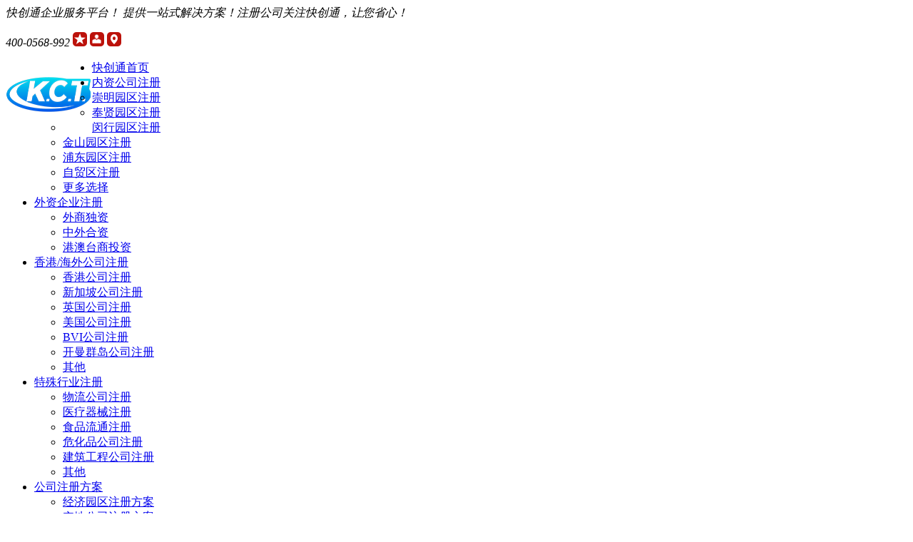

--- FILE ---
content_type: text/html; charset=utf-8
request_url: https://www.sgcyjy.com/Helps/xgsbzcdhpj.html
body_size: 10548
content:
<html>
<head>
    <meta http-equiv="Content-Type" content="text/html; charset=utf-8" />
    <title>香港商标注册的货品及服务类别「工商注册平台」</title>
    <meta name="keywords" content="商标注册,商标注册申请,上海商标注册,商标交易,商标购买" />
      <link href="/zlstyle/bootstrap/css/bootstrap.min.css" rel="stylesheet" type="text/css" />
    <meta name="description" content="" />
        <link key="resetcommon" href="http://www.sgcyjy.com/Skins/Default/resetcommon.css?id=2221233" rel="stylesheet" type="text/css" />
        <link key="style" href="http://www.sgcyjy.com/Skins/Default/Style.css?id=2221233" rel="stylesheet" type="text/css" />
            <script type="text/javascript" key="NSW_Details" src="http://www.sgcyjy.com/JS/NSW_Details.js?id=222"></script>
        <script type="text/javascript" src="/js/track.js"></script>
    <script  type="text/javascript" src="/API/IP.aspx"></script>
 
  
   <meta name="baidu-site-verification" content="6vLnACZpIA" />
   <meta name="baidu-site-verification" content="6TgNm4VNYi" />
    <script>
var _hmt = _hmt || [];
(function() {
  var hm = document.createElement("script");
  hm.src = "https://hm.baidu.com/hm.js?05b63840f5571ecbc39d63d52181771d";
  var s = document.getElementsByTagName("script")[0]; 
  s.parentNode.insertBefore(hm, s);
})();
</script>
    <meta name="baidu-site-verification" content="ALkmWkoCtq" />

    <meta name="viewport" content="width=device-width, user-scalable=no, initial-scale=1.0, maximum-scale=1.0, minimum-scale=1.0">
    <link rel="stylesheet" type="text/css" href="/zlstyle/swiper3/css/swiper.min.css">
    

</head>
<body onload="changeUrl();">
  <div class="t_bg hidden-xs">
    <div class="header">
        <div class="h_top">
            <i>快创通企业服务平台！ 提供一站式解决方案！注册公司关注快创通，让您省心！</i>
            <p>
                <em>400-0568-992</em>
                <a href="javascript:void(0)" onclick="addBookmark(this)" title="收藏网站"><img src="/Skins/Default/Img/Common/h_ico02.gif" alt="收藏网站" title="收藏网站" /></a>
                <a href="http://www.sgcyjy.com/helps/aboutus.html" target="_blank"><img src="/Skins/Default/Img/Common/h_ico03.gif" alt="关于我们"></a>
                <a href="http://www.sgcyjy.com/helps/contactus.html" target="_blank" title="联系我们"><img src="/Skins/Default/Img/Common/h_ico04.gif" alt="联系我们"></a>
            </p>
        </div>
        <div class="h_con">
            <a style="float:left;margin-top:10px;" href="http://www.sgcyjy.com/"><img src="/uploadfiles/pictures/setting/20240724141349_0097.png" alt="工商注册平台" /></a>
            <div class="h_nav fl">
                <ul><li class="home"><a href="http://www.sgcyjy.com/" title="快创通首页" >快创通首页</a></li><li><a href="http://www.sgcyjy.com/nzgszc_1.html" title="内资公司注册" >内资公司注册</a><ul class="erj"><li><a href="http://www.sgcyjy.com/cmxgszcs.html" title="崇明园区注册"  >崇明园区注册</a></li><li><a href="http://www.sgcyjy.com/fxqgszc1.html" title="奉贤园区注册"  >奉贤园区注册</a></li><li><a href="http://www.sgcyjy.com/mhqgszca.html" title="闵行园区注册"  >闵行园区注册</a></li><li><a href="http://www.sgcyjy.com/jsqgszc.html" title="金山园区注册"  >金山园区注册</a></li><li><a href="http://www.sgcyjy.com/pdqgszc.html" title="浦东园区注册"  >浦东园区注册</a></li><li><a href="http://www.sgcyjy.com/zmqgszc.html" title="自贸区注册"  >自贸区注册</a></li><li><a href="http://www.sgcyjy.com/gszcqy_1.html" title="更多选择"  >更多选择</a></li></ul></li><li><a href="http://www.sgcyjy.com/wzgszc_1.html" title="外资企业注册" >外资企业注册</a><ul class="erj"><li><a href="http://www.sgcyjy.com/wsdz.html" title="外商独资"  >外商独资</a></li><li><a href="http://www.sgcyjy.com/zwhz1.html" title="中外合资"  >中外合资</a></li><li><a href="http://www.sgcyjy.com/gatstz.html" title="港澳台商投资"  >港澳台商投资</a></li></ul></li><li><a href="http://www.sgcyjy.com/hwgszc_1.html" title="香港/海外公司注册" >香港/海外公司注册</a><ul class="erj"><li><a href="http://www.sgcyjy.com/xggszc_1.html" title="香港公司注册"  >香港公司注册</a></li><li><a href="http://www.sgcyjy.com/xjpgszc.html" title="新加坡公司注册"  >新加坡公司注册</a></li><li><a href="http://www.sgcyjy.com/yggszc.html" title="英国公司注册"  >英国公司注册</a></li><li><a href="http://www.sgcyjy.com/mggszc.html" title="美国公司注册"  >美国公司注册</a></li><li><a href="http://www.sgcyjy.com/bvigszc.html" title="BVI公司注册"  >BVI公司注册</a></li><li><a href="http://www.sgcyjy.com/kmqdgszc.html" title="开曼群岛公司注册"  >开曼群岛公司注册</a></li><li><a href="http://www.sgcyjy.com/qt.html" title="其他"  >其他</a></li></ul></li><li><a href="http://www.sgcyjy.com/tsxyzc_1.html" title="特殊行业注册" >特殊行业注册</a><ul class="erj"><li><a href="http://www.sgcyjy.com/wlgszc.html" title="物流公司注册"  >物流公司注册</a></li><li><a href="http://www.sgcyjy.com/ylqxgs_1.html" title="医疗器械注册"  >医疗器械注册</a></li><li><a href="http://www.sgcyjy.com/Projects/spgshcygsz.html" title="食品流通注册"  >食品流通注册</a></li><li><a href="http://www.sgcyjy.com/whpgszc.html" title="危化品公司注册"  >危化品公司注册</a></li><li><a href="http://www.sgcyjy.com/fdcgs_1.html" title="建筑工程公司注册"  >建筑工程公司注册</a></li><li><a href="http://www.sgcyjy.com/qt_1.html" title="其他"  >其他</a></li></ul></li><li><a href="http://www.sgcyjy.com/gszcfa.html" title="公司注册方案" >公司注册方案</a><ul class="erj"><li><a href="http://www.sgcyjy.com/jjyqzcfa.html" title="经济园区注册方案"  >经济园区注册方案</a></li><li><a href="http://www.sgcyjy.com/sdgszcfa.html" title="实地公司注册方案"  >实地公司注册方案</a></li><li><a href="http://www.sgcyjy.com/dzqyzcfa.html" title="独资企业注册方案"  >独资企业注册方案</a></li><li><a href="http://www.sgcyjy.com/hhqyzcfa.html" title="合伙企业注册方案"  >合伙企业注册方案</a></li><li><a href="http://www.sgcyjy.com/yxgszcfa.html" title="有限公司注册方案"  >有限公司注册方案</a></li></ul></li><li><a href="http://www.sgcyjy.com/hxfw.html" title="后续服务" >后续服务</a><ul class="erj"><li><a href="http://www.sgcyjy.com/yhkh.html" title="银行开户"  >银行开户</a></li><li><a href="http://www.sgcyjy.com/hszd.html" title="核税指导"  >核税指导</a></li><li><a href="http://www.sgcyjy.com/dljz.html" title="代理记账"  >代理记账</a></li><li><a href="http://www.sgcyjy.com/czfc.html" title="财政扶持"  target="_blank" >财政扶持</a></li><li><a href="http://www.sgcyjy.com/njgs.html" title="年检公示"  >年检公示</a></li><li><a href="http://www.sgcyjy.com/qybg.html" title="企业变更"  >企业变更</a></li><li><a href="http://www.sgcyjy.com/qyzx.html" title="企业注销"  >企业注销</a></li><li><a href="http://www.sgcyjy.com/sbzc.html" title="商标注册"  >商标注册</a></li></ul></li><li><a href="http://www.sgcyjy.com/qywh.html" title="快创通简介" >快创通简介</a><ul class="erj"><li><a href="http://www.sgcyjy.com/qywh.html" title="企业简介"  >企业简介</a></li><li><a href="http://www.sgcyjy.com/qyzz.html" title="企业资质"  >企业资质</a></li><li><a href="http://www.sgcyjy.com/zjtd.html" title="专家团队"  >专家团队</a></li><li><a href="http://www.sgcyjy.com/bghj.html" title="办公环境"  >办公环境</a></li></ul></li><li><a href="http://www.sgcyjy.com/helps/contactus.html" title="联系快创通" >联系快创通</a></li></ul>
            </div>
            <div style="display:none;">
                <h1><a href="https://www.sgcyjy.com/">上海公司注册</a></h1><span>上海注册公司</span></div>
        </div>
    </div>
</div>

<nav class="navbar navbar-default  visible-xs">
  <div class="container-fluid">
    <!-- Brand and toggle get grouped for better mobile display -->
    <div class="navbar-header">
      <button type="button" class="navbar-toggle collapsed" data-toggle="collapse" data-target="#bs-example-navbar-collapse-1" aria-expanded="false">
           <div class="listico">  
            <span class="sr-only">Toggle navigation</span>
            <span class="icon-bar"></span>
            <span class="icon-bar"></span>
            <span class="icon-bar"></span>
          </div>
          <div class="closeico">
            <span class="glyphicon glyphicon-remove" aria-hidden="true"></span>
          </div>
      </button>
      <a class="navbar-brand" href="/cmxgszcs.html">
        <img src="https://www.sgcyjy.com/uploadfiles/pictures/setting/20190118165611_3881.png">
       </a>
    </div>

    <!-- Collect the nav links, forms, and other content for toggling -->
    <div class="collapse navbar-collapse" id="bs-example-navbar-collapse-1">
      <ul class="nav navbar-nav">
        <li><a href="/">快创通首页</a></li>
        <li>
           <a href="/nzgszc_1.html" class="dropdown-toggle" data-toggle="dropdown" role="button" aria-haspopup="true" aria-expanded="false">内资公司注册 <span class="caret glyphicon glyphicon-plus"></span></a>
           <ul class="dropdown-menu">
            <li><a href="/nzgszc_1.html">全部信息</a></li>
            <li><a href="/cmxgszcs.html">崇明园区注册</a></li>
            <li><a href="/fxqgszc1.html">奉贤园区注册</a></li>
            <li><a href="/mhqgszca.html">闵行园区注册</a></li>
            <li><a href="/jsqgszc.html">金山园区注册</a></li>
            <li><a href="/pdqgszc.html">浦东园区注册</a></li>
            <li><a href="/zmqgszc.html">自贸区注册</a></li>
            <li><a href="/gszcqy_1.html">更多选择</a></li>
          </ul>
        </li>
        <li class="dropdown">
          <a href="/wzgszc_1.html" class="dropdown-toggle" data-toggle="dropdown" role="button" aria-haspopup="true" aria-expanded="false">外资企业注册 <span class="caret glyphicon glyphicon-plus"></span></a>
          <ul class="dropdown-menu">
             <li><a href="/wzgszc_1.html">全部信息</a></li>
            <li><a href="/wsdz.html">外商独资</a></li>
            <li><a href="/zwhz1.html">中外合资</a></li>
            <li><a href="/gatstz.html">港澳台商投资</a></li>
          </ul>
        </li>
        <li class="dropdown">
          <a href="/hwgszc_1.html" class="dropdown-toggle" data-toggle="dropdown" role="button" aria-haspopup="true" aria-expanded="false">香港/海外公司注册 <span class="caret glyphicon glyphicon-plus"></span></a>
          <ul class="dropdown-menu">
             <li><a href="/hwgszc_1.html">全部信息</a></li>
            <li><a href="/xggszc_1.html">香港公司注册</a></li>
            <li><a href="/xjpgszc.html">新加坡公司注册</a></li>
            <li><a href="/yggszc.html">英国公司注册</a></li>
            <li><a href="/mggszc.html">美国公司注册</a></li>
            <li><a href="/bvigszc.html">BVI公司注册</a></li>
            <li><a href="/kmqdgszc.html">开曼群岛公司注册</a></li>
            <li><a href="/qt.html">其他</a></li>
          </ul>
        </li>
        <li class="dropdown">
          <a href="/tsxyzc_1.html" class="dropdown-toggle" data-toggle="dropdown" role="button" aria-haspopup="true" aria-expanded="false">特殊行业注册 <span class="caret glyphicon glyphicon-plus"></span></a>
          <ul class="dropdown-menu">
            <li><a href="/tsxyzc_1.html">全部信息</a></li>
            <li><a href="/wlgszc.html">物流公司注册</a></li>
            <li><a href="/ylqxgs_1.html">医疗器械注册</a></li>
            <li><a href="/Projects/spgshcygsz.html">食品流通注册</a></li>
            <li><a href="/whpgszc.html">危化品公司注册</a></li>
            <li><a href="/fdcgs_1.html">建筑工程公司注册</a></li>
            <li><a href="/qt_1.html">其他</a></li>
          </ul>
        </li>

        <li class="dropdown">
          <a href="/gszcfa.html" class="dropdown-toggle" data-toggle="dropdown" role="button" aria-haspopup="true" aria-expanded="false">公司注册方案 <span class="caret glyphicon glyphicon-plus"></span></a>
          <ul class="dropdown-menu">
             <li><a href="/gszcfa.html">全部信息</a></li>
            <li><a href="/jjyqzcfa.html">经济园区注册方案</a></li>
            <li><a href="/sdgszcfa.html">实地公司注册方案</a></li>
            <li><a href="/dzqyzcfa.html">独资企业注册方案</a></li>
            <li><a href="/hhqyzcfa.html">合伙企业注册方案</a></li>
            <li><a href="/yxgszcfa.html">有限公司注册方案</a></li>
          </ul>
        </li>
        <li class="dropdown">
          <a href="/hxfw.html" class="dropdown-toggle" data-toggle="dropdown" role="button" aria-haspopup="true" aria-expanded="false">后续服务<span class="caret glyphicon glyphicon-plus"></span></a>
          <ul class="dropdown-menu">
            <li><a href="/hxfw.html">后续服务</a></li>
            <li><a href="/yhkh.html">银行开户</a></li>
            <li><a href="/hszd.html">核税指导</a></li>
            <li><a href="/dljz.html">代理记账</a></li>
            <li><a href="/czfc.html">财政扶持</a></li>
            <li><a href="/njgs.html">年检公示</a></li>
            <li><a href="/qybg.html">企业变更</a></li>
            <li><a href="/qyzx.html">企业注销</a></li>
            <li><a href="/sbzc.html">商标注册</a></li>
          </ul>
        </li>
        <li class="dropdown">
          <a href="/helps/aboutus.html" class="dropdown-toggle" data-toggle="dropdown" role="button" aria-haspopup="true" aria-expanded="false">快创通简介<span class="caret glyphicon glyphicon-plus"></span></a>
          <ul class="dropdown-menu">
            <li><a href="/qywh.html">企业简介</a></li>
            <li><a href="/qyzz.html">企业资质</a></li>
            <li><a href="/zjtd.html">专家团队</a></li>
            <li><a href="/bghj.html">办公环境</a></li>
          </ul>
        </li>
        <li class="dropdown">
          <a href="/helps/contactus.html">联系快创通 </a>
        </li>
      </ul>

    </div><!-- /.navbar-collapse -->
  </div><!-- /.container-fluid -->
</nav>



     <div class="h_ser zlbox">
    <div class="h_ser_n_j">
        <div class="s_p01 fl zlbox">
            <p class="xxpbox">
                猜您要找： <a href="/project/" title="公司注册流程">公司注册流程</a><a href="/project/" title="公司注册查询">公司注册查询</a><a href="/dzgszc_1.html" title="独资公司注册">独资公司注册</a><a href="/hhgszc_1.html" title="合伙公司注册">合伙公司注册</a><a href="/cmxgszc_1.html" title="崇明园区注册">崇明园区注册</a></p>
            <div class="s_inp xxpbox">
                <div class="serxx">
                  <input type="text" class="inp01" value="您要搜索的是不是..." id="seachkeywords" />
                   <input type="image" src="/Skins/Default/Img/Common/s_ss.gif" class="fl" onclick="xuanze()" />
                   <i class="visible-xs glyphicon glyphicon-search"></i>
                </div>
            </div>
        </div>
        <div class="s_p02 fl xxpbox">
            <span>全国服务热线：</span> <b>400-0568-992</b>
        </div>
        </div>
    </div>
<script>
    $(".h_ser").addClass("h_ser_n");
</script><script type="text/javascript">
 $(function() {
   $('.navbar-toggle').click(function(){ //alert(123);
      var sty = $(this).find('.closeico').css('display');
      if(sty=='none'){ //console.log(222);
         $('.listico').css('display','none');
         $('.closeico').css('display','block');
      }else{
         $('.listico').css('display','block');
         $('.closeico').css('display','none');
         // console.log(33333);
      }
   });

  $('.navbar-default .nav>li a').click(function(){
     $('.navbar-default .nav>li').each(function(){
        $(this).find('a span').removeClass('glyphicon-minus');
        $(this).find('a span').addClass('glyphicon-plus');
     });

      var sty =  $(this).attr('aria-expanded');
      if(sty=='false'){
        $(this).find('span').removeClass('glyphicon-plus');
        $(this).find('span').addClass('glyphicon-minus');
      }else{
        $(this).find('span').removeClass('glyphicon-minus');
        $(this).find('span').addClass('glyphicon-plus');
      }
  });
});

    initCommonHeader();
    muneCur2();
    var MARK = "help";
    var SID = "0001,0011,0019";

    $(function() {
        $(".h_nav ul li").hover(function() {
            $(".erj", this).show();
        });
        $(".h_nav ul li").mouseleave(function() {
            $(".erj", this).hide();
        });
    });
</script><script type="text/javascript">
    var OBJ_TITLE = "香港商标注册的货品及服务类别";
    var OBJ_ID = "13";
    var SID = "0001,0011,0019";
</script>

<link rel="stylesheet" type="text/css" href="/zlstyle/comm.css">
<link rel="stylesheet" type="text/css" href="/zlstyle/info.css">
<div class="topadcs"><a class="fullad" href="/nzgszc_1.html" title="快创通公司注册-政府扶持公共平台,市级开发区入住,享受特殊政策" style="background:url(/uploadfiles/pictures/others/20190402154351_5108.jpg) no-repeat center top;"></a></div>
<div class="visible-xs">
    <div class="h_ser zlbox">
    <div class="h_ser_n_j">
        <div class="s_p01 fl zlbox">
            <p class="xxpbox">
                猜您要找： <a href="/project/" title="公司注册流程">公司注册流程</a><a href="/project/" title="公司注册查询">公司注册查询</a><a href="/dzgszc_1.html" title="独资公司注册">独资公司注册</a><a href="/hhgszc_1.html" title="合伙公司注册">合伙公司注册</a><a href="/cmxgszc_1.html" title="崇明园区注册">崇明园区注册</a></p>
            <div class="s_inp xxpbox">
                <div class="serxx">
                  <input type="text" class="inp01" value="您要搜索的是不是..." id="seachkeywords" />
                   <input type="image" src="/Skins/Default/Img/Common/s_ss.gif" class="fl" onclick="xuanze()" />
                   <i class="visible-xs glyphicon glyphicon-search"></i>
                </div>
            </div>
        </div>
        <div class="s_p02 fl xxpbox">
            <span>全国服务热线：</span> <b>400-0568-992</b>
        </div>
        </div>
    </div>
</div>
<!--content:start-->
<div class="content xxpbox ski_help_04">
    <div class="produ_list" id="abus">
        <h2 class="zjtit hidden-xs">
            <a title="关于工商注册平台" href="javascript:;">关于工商注册平台<em>About us</em></a></h2>
        <div class="visible-xs mtitle"><a class=""  href="javascript:;">关于工商注册平台</a></div>

        <div class="nr">
            <ul class="protil">
                                <li sid='0001,0002' class=" li_1"><a href="http://www.sgcyjy.com/qywh.html#abus" title="企业文化">企业文化</a></li>
                                <li sid='0001,0004' class=" li_2"><a href="http://www.sgcyjy.com/qyzz.html#abus" title="企业资质">企业资质</a></li>
                                <li sid='0001,0006' class=" li_3"><a href="http://www.sgcyjy.com/fwcn.html#abus" title="服务承诺">服务承诺</a></li>
                                <li sid='0001,0007' class=" li_4"><a href="http://www.sgcyjy.com/fwwl.html#abus" title="服务网络">服务网络</a></li>
                                <li sid='0001,0009' class=" li_5"><a href="/helps/contactus.html#abus" title="联系我们">联系我们</a></li>
                                <li sid='0001,0010' class=" li_6"><a href="http://www.sgcyjy.com/zjtd.html#abus" title="专家团队">专家团队</a></li>
                                <li sid='0001,0011' class=" li_7"><a href="http://www.sgcyjy.com/hxfw.html#abus" title="后续服务">后续服务</a></li>
                                <li sid='0001,0021' class=" li_8"><a href="http://www.sgcyjy.com/bghj.html#abus" title="办公环境">办公环境</a></li>
                                <li sid='0001,0003' class=" li_9"><a href="/Help/Leaveword.html#abus" title="在线留言">在线留言</a></li>
                            </ul>
        </div>
    </div>
    <div class="plc rows"><span class="red_x">当前位置：</span><a href="http://www.sgcyjy.com/" title="首页">首页</a> &raquo; <a href="http://www.sgcyjy.com/help/" title="注册帮助中心">注册帮助中心</a> &raquo; <a href="http://www.sgcyjy.com/hxfw.html" title="后续服务">后续服务</a> &raquo; <a href="http://www.sgcyjy.com/sbzc.html" title="商标注册">商标注册</a> &raquo; <a href="http://www.sgcyjy.com/Helps/xgsbzcdhpj.html" title="香港商标注册的货品及服务类别">香港商标注册的货品及服务类别</a></div>
    <div class="allcontent ski_help04_con">
        <p style="text-align:center;" align="center">
	<img src="/uploadfiles/pictures/help/20160114113048_0520.jpg" title="香港商标注册的货品及服务类别" alt="香港商标注册的货品及服务类别" /> 
</p>
<p style="font-size:18px;color:#A01913;text-align:center;" align="center">
	<b>货品类</b> 
</p>
<style>
.cc {width:1080px;clear:both;margin:0 auto;}
.cc p{background-color:#d0d0d0;width:242px;height:137px;border-radius:5px;float:left;color:#222222;font-size:14px;text-align:center;overflow:hidden;padding:10px 8px 20px 8px;margin:0px 6px 0 6px;}
.cc p:hover{background-color:#a01913;font-size:15px;color:#fff;}
</style>
<div class="cc">
	<p>
		<b><span style="font-size:15px;">类别1</span></b><br />
<span style="font-size:14px;">用於工業、科學、攝影、農業、園藝、森林的化學品，未加工人造合成樹脂，未加工塑料物質，肥料，滅火用合成物，淬火和金屬焊接用製劑，保存食用化學品，鞣料，工業用黏合劑。</span> 
	</p>
	<p>
		<b><span style="font-size:15px;">类别2</span></b><br />
<span style="font-size:14px;">顏料、清漆、漆；防銹劑和木材防腐劑；著色劑；媒染劑；未加工的天然樹脂；畫家、裝飾家、印刷商和藝術家用金屬箔及金屬粉。</span> 
	</p>
	<p>
		<b><span style="font-size:15px;">类别3</span></b><br />
<span style="font-size:14px;">洗衣用漂白劑及其他物料；清潔、擦亮、去漬及研磨用製劑；肥皂；香料、香精油、化妝品、髮水；牙膏。 </span> 
	</p>
	<p>
		<b><span style="font-size:15px;">类别4</span></b><br />
<span style="font-size:14px;">工業用油及油脂，潤滑劑，吸收，噴灑和黏結灰塵用品,燃料（包括馬達用的汽油）和照明材料,照明用蠟燭和燈芯。</span> 
	</p>
</div>
<div style="height:10px;clear:both;">
</div>
<div class="cc">
	<p>
		<b><span style="font-size:15px;">类别5</span></b><br />
<span style="font-size:14px;">醫用和獸醫用製劑，醫用衞生製劑，醫用營養品，嬰兒食品，膏藥，繃敷材料，填塞牙孔和牙模用料，消毒劑，消滅有害動物製劑，殺真菌劑，除莠劑。 </span> 
	</p>
	<p>
		<b><span style="font-size:15px;">类别6</span></b><br />
<span style="font-size:14px;">普通金屬及其合金，金屬建築材料，可移動金屬建築物，鐵軌用金屬材料，非電氣用纜索和金屬線，小五金具，金屬管，保險箱，不屬別類的普通金屬製品，礦砂。 </span> 
	</p>
	<p>
		<b><span style="font-size:15px;">类别7</span></b><br />
<span style="font-size:14px;">機器和機床，馬達和發動機（陸地車輛用的除外），機器傳動用聯軸節和傳動機件（陸地車輛用的除外），非手動農業工具，孵化器。</span> 
	</p>
	<p>
		<b><span style="font-size:15px;">类别8</span></b><br />
<span style="font-size:14px;"><span style="font-size:14px;">手工用具和器械（手工操作的），刀、叉和勺餐具，佩刀，剃刀。</span></span> 
	</p>
</div>
<div style="height:10px;clear:both;">
</div>
<div class="cc">
	<p>
		<b><span style="font-size:15px;">类别9</span></b><br />
<span style="font-size:14px;">科學、航海、測地、攝影、電影、光學、衡具、量具、信號、檢驗（監督）、救護（營救）和教學用具及儀器，處理、開關、傳送、積累、調節或控制電的儀器和器具 </span> 
	</p>
	<p>
		<b><span style="font-size:15px;">类别9</span></b><br />
<span style="font-size:14px;">錄製、通訊、重放聲音和形象的器具，磁性數據載體,錄音盤,自動售貨器和投幣啟動裝置的機械結構，現金收入記錄機,計算機和數據處理裝置,滅火器械。 </span> 
	</p>
	<p>
		<b><span style="font-size:15px;">类别10</span></b><br />
<span style="font-size:14px;"><span style="font-size:14px;">外科、醫療、牙科和獸醫用儀器及器械、假肢、假眼和假牙，矯形用品，縫合用材料。 </span></span><span style="font-size:14px;"></span> 
	</p>
	<p>
		<b><span style="font-size:15px;">类别11</span></b><br />
<span style="font-size:14px;"><span style="font-size:14px;">照明、加溫、蒸汽、烹調、冷藏、乾燥、通風、供水以及衞生設備裝置。</span></span> 
	</p>
</div>
<div style="height:10px;clear:both;">
</div>
<div class="cc">
	<p>
		<b><span style="font-size:15px;">类别12</span></b><br />
<span style="font-size:14px;"><span style="font-size:14px;"><span style="font-size:14px;">車輛，陸、空、海用運載器。 </span> <span style="font-size:45px;font-family:SimSun;"></span></span></span> 
	</p>
	<p>
		<b><span style="font-size:15px;">类别13</span></b><br />
<span style="font-size:14px;"><span style="font-size:14px;">火器，軍火及子彈，爆炸物，焰火。 </span></span> 
	</p>
	<p>
		<b><span style="font-size:15px;">类别14</span></b><br />
<span style="font-size:14px;"><span style="font-size:14px;"><span style="font-size:14px;">貴重金屬及其合金以及不屬別類的貴重金屬製品或鍍有貴重金屬的物品，珠寶，首飾，寶石，鐘錶和計時儀器。</span></span></span><span style="font-size:14px;"></span> 
	</p>
	<p>
		<b><span style="font-size:15px;">类别15</span></b><br />
<span style="font-size:14px;"><span style="font-size:14px;"><span style="font-size:14px;">樂器。</span></span></span> 
	</p>
</div>
<div style="height:10px;clear:both;">
</div>
<div class="cc">
	<p>
		<b><span style="font-size:15px;">类别16</span></b><br />
<span style="font-size:14px;"><span style="font-size:14px;"><span style="font-size:14px;">不屬別類的紙、紙板及其製品，印刷品，裝訂用品，照片，文具用品，文具或家庭用黏合劑。</span></span></span> 
	</p>
	<p>
		<b><span style="font-size:15px;">类别16</span></b><br />
<span style="font-size:14px;"><span style="font-size:14px;"><span style="font-size:14px;">美術用品，畫筆，打字機和辦公用品（傢具除外），教育或教學用品（儀器除外），包裝用塑料物品（不屬別類的），印刷鉛字，印版。</span></span></span> 
	</p>
	<p>
		<b><span style="font-size:15px;">类别17</span></b><br />
<span style="font-size:14px;">不屬別類的橡膠、古塔波膠、樹膠、石棉、雲母以及由這些原材料的製品，生產用半成品塑料製品，包裝、填充和絕緣用材料，非金屬軟喉管。 </span> 
	</p>
	<p>
		<b><span style="font-size:15px;">类别18</span></b><br />
<span style="font-size:14px;"><span style="font-size:14px;">皮革及人造皮革，不屬別類的皮革及人造皮革製品，毛皮，箱子及旅行袋，雨傘、陽傘及手杖，鞭和馬具。 </span> </span> 
	</p>
</div>
<div style="height:10px;clear:both;">
</div>
<div class="cc">
	<p>
		<b><span style="font-size:15px;">类别19</span></b><br />
<span style="font-size:14px;">非金屬的建築材料，建築用非金屬剛性管，瀝青，柏油，可移動非金屬建築物；非金屬碑。 </span> 
	</p>
	<p>
		<b><span style="font-size:15px;">类别20</span></b><br />
<span style="font-size:14px;">傢具,玻璃鏡子，鏡框，不屬別類的木、軟木、葦、藤、柳條、角、骨、象牙、鯨骨、貝殼、琥珀、珍珠母、海泡石製品,這些材料的代用品或塑料製品。</span> 
	</p>
	<p>
		<b><span style="font-size:15px;">类别21</span></b><br />
<span style="font-size:14px;"><span style="font-size:14px;">家庭或廚房用具及容器 ；梳子及海棉，刷子（畫筆除外），製刷材料，清掃用具，鋼絲絨，未加工或半加工玻璃（建築用玻璃除外）；不屬別類的玻璃器皿、瓷器及陶器。 </span></span> 
	</p>
	<p>
		<b><span style="font-size:15px;">类别22</span></b><br />
<span style="font-size:14px;"><span style="font-size:14px;"><span style="font-size:14px;">纜、繩、網、遮篷、帳篷、防水遮布，帆，袋（不屬別類的），襯墊及填充料（橡膠或塑料除外），紡織用纖維原料。 </span></span></span><span style="font-size:14px;"></span> 
	</p>
</div>
<div style="height:10px;clear:both;">
</div>
<div class="cc">
	<p>
		<b><span style="font-size:15px;">类别23</span></b><br />
<span style="font-size:14px;"><span style="font-size:14px;"><span style="font-size:14px;">紡織用紗、線。</span></span></span> 
	</p>
	<p>
		<b><span style="font-size:15px;">类别24</span></b><br />
<span style="font-size:14px;"><span style="font-size:14px;"><span style="font-size:14px;">不屬別類的布料及紡織品,床單和桌布。 </span></span></span> 
	</p>
	<p>
		<b><span style="font-size:15px;">类别25</span></b><br />
<span style="font-size:14px;"><span style="font-size:14px;">服裝，鞋，帽。 </span></span> 
	</p>
	<p>
		<b><span style="font-size:15px;">类别26</span></b><br />
<span style="font-size:14px;"><span style="font-size:14px;"><span style="font-size:14px;">花邊及刺繡，飾帶及編帶，鈕扣，領鈎扣，飾針及縫針，假花。 </span></span></span><span style="font-size:14px;"></span> 
	</p>
</div>
<div style="height:10px;clear:both;">
</div>
<div class="cc">
	<p>
		<b><span style="font-size:15px;">类别27</span></b><br />
<span style="font-size:14px;"><span style="font-size:14px;"><span style="font-size:14px;">地毯，草墊，蓆類，油氈及其他鋪地板用品，非紡織品牆帷。</span></span></span> 
	</p>
	<p>
		<b><span style="font-size:15px;">类别28</span></b><br />
<span style="font-size:14px;">娛樂品，玩具，不屬別類的體育及運動用品，聖誕樹用裝飾品。</span> 
	</p>
	<p>
		<b><span style="font-size:15px;">类别29</span></b><br />
<span style="font-size:14px;"><span style="font-size:14px;">肉，魚，家禽及野味，肉汁，腌漬、冷凍、乾製及煮熟的水果和蔬果，果凍，果醬，蜜餞，蛋，奶及乳製品，食用油和油脂。 </span></span> 
	</p>
	<p>
		<b><span style="font-size:15px;">类别30</span></b><br />
<span style="font-size:14px;"><span style="font-size:14px;"><span style="font-size:14px;">咖啡,茶,可可,糖,米,木薯澱粉,西米,咖啡代用品，麵粉及穀類製品,麵包,糕點及糖果，冰製食品,蜂蜜,糖漿,鮮酵母,發酵粉,食鹽,芥末,醋,沙司（調味品）,調味用香料,飲用冰。 </span></span></span><span style="font-size:14px;"></span> 
	</p>
</div>
<div style="height:10px;clear:both;">
</div>
<div class="cc">
	<p>
		<b><span style="font-size:15px;">类别31</span></b><br />
<span style="font-size:14px;"><span style="font-size:14px;"><span style="font-size:14px;">農業、園藝、林業產品及不屬別類的穀物，牲畜，新鮮水果和蔬菜，種籽，草木及花卉，動物飼料、麥芽。 </span></span></span> 
	</p>
	<p>
		<b><span style="font-size:15px;">类别32</span></b><br />
<span style="font-size:14px;">啤酒，礦泉水和氣水以及其他不含酒精的飲料，水果飲料及果汁；糖漿及其他供飲料用的製劑。</span> 
	</p>
	<p>
		<b><span style="font-size:15px;">类别33</span></b><br />
<span style="font-size:14px;">含酒精的飲料（啤酒除外）。</span> 
	</p>
	<p>
		<b><span style="font-size:15px;">类别34</span></b><br />
<span style="font-size:14px;">煙草，煙具，火柴。</span> 
	</p>
</div>
<div style="height:10px;clear:both;">
</div>
<p style="font-size:18px;color:#A01913;text-align:center;" align="center">
	<b>服务类</b> 
</p>
<style>
.cc {width:1080px;clear:both;margin:0 auto;}
.cc p{background-color:#d0d0d0;width:242px;height:137px;border-radius:5px;float:left;color:#222222;font-size:14px;text-align:center;overflow:hidden;padding:10px 8px 20px 8px;margin:0px 6px 0 6px;}
.cc p:hover{background-color:#a01913;font-size:15px;color:#fff;}
</style>
<div class="cc">
	<p>
		<b><span style="font-size:15px;">类别35</span></b><br />
<span style="font-size:14px;">廣告；實業經營；實業管理；辦公事務。 </span> 
	</p>
	<p>
		<b><span style="font-size:15px;">类别36</span></b><br />
<span style="font-size:14px;">保險；金融；貨幣事務；不動產事務。 </span> 
	</p>
	<p>
		<b><span style="font-size:15px;">类别37</span></b><br />
<span style="font-size:14px;">房屋建築；修理；安裝服務。 </span> 
	</p>
	<p>
		<b><span style="font-size:15px;">类别38</span></b><br />
<span style="font-size:14px;">電訊。 </span> 
	</p>
</div>
<div style="height:10px;clear:both;">
</div>
<div class="cc">
	<p>
		<b><span style="font-size:15px;">类别39</span></b><br />
<span style="font-size:14px;">運輸；商品包裝和貯藏；旅行安排。 </span> 
	</p>
	<p>
		<b><span style="font-size:15px;">类别40</span></b><br />
<span style="font-size:14px;">材料處理。 </span> 
	</p>
	<p>
		<b><span style="font-size:15px;">类别41</span></b><br />
<span style="font-size:14px;">教育；提供訓練；娛樂；文體活動。 </span> 
	</p>
	<p>
		<b><span style="font-size:15px;">类别42</span></b><br />
<span style="font-size:14px;"><span style="font-size:14px;">科學技術服務和與之相關的研究與設計服務；工業分析與研究；計算機硬件與軟件的設計與開發。</span></span> 
	</p>
</div>
<div style="height:10px;clear:both;">
</div>
<div class="cc">
	<p>
		<b><span style="font-size:15px;">类别43</span></b><br />
<span style="font-size:14px;">提供食物和飲料服務；臨時住宿。 </span> 
	</p>
	<p>
		<b><span style="font-size:15px;">类别44</span></b><br />
<span style="font-size:14px;">醫療服務；獸醫服務；人或動物的衞生和美容服務；農業、園藝或林業服務。 </span> 
	</p>
	<p>
		<b><span style="font-size:15px;">类别45</span></b><br />
<span style="font-size:14px;">法律服務；由他人提供的為滿足個人需要的私人和社會服務；為保護財產和人身安全的服務 。 </span> 
	</p>
</div>
<div style="height:10px;clear:both;">
</div>
    </div>
    <div class="clear"></div>
</div>
<script type="text/javascript">
    helpLoad();
</script>
<!--content:end-->
<!--底部开始-->
<style type="text/css">
  @media(max-width: 640px){ 
    .f_bg{background: brown; height: auto;}
    .f_nav{text-align: left; height: 114px; line-height: 36px;}
    .f_nav a{display: inline-block; width: 33%; font-size: 13px;}
    .f_bg .f_con{background: rgb(50, 51, 56); height: 388px; padding: 20px 6px 20px 13px;}
    .f_bg .f_img{width: 32%; padding: 2px 0px 0 0;}
    .f_bg .f_p{width: 68%; padding: 0px 0 0 15px; font-size: 12px; line-height: 23px;}
    .f_bg .f_img02{padding: 19px 0px 10px;}
    .f_bg .f_img02 span{text-align: left;}
  }
</style>
<div class="f_bg">
    <div class=" footer">
        <div class="f_nav">
            <a href="http://www.sgcyjy.com/nzgszc_1.html" title="内资公司注册" >内资公司注册</a><a href="http://www.sgcyjy.com/wzgszc_1.html" title="外资公司注册" >外资公司注册</a><a href="http://www.sgcyjy.com/hwgszc_1.html" title="海外公司注册" >海外公司注册</a><a href="http://www.sgcyjy.com/zmqgszc_1.html" title="自贸区注册" >自贸区注册</a><a href="http://www.sgcyjy.com/hszd.html" title="财税服务" >财税服务</a><a href="http://www.sgcyjy.com/frjszq.html" title="政策法规" >政策法规</a><a href="http://www.sgcyjy.com/sitemap.html" title="网站地图" target="_blank" >网站地图</a> </div>
        <div class="f_con">
            <div class="f_img fl">
                <a href="javascript:void(0)" title="工商注册平台"><img src="/uploadfiles/pictures/setting/20190118165310_6188.jpg" alt="工商注册平台" title="工商注册平台" /></a>
            </div>
            <div class="f_p fl hidden-xs">

                传真：021-54178706 <br /> 7×24小时投诉电话：13166457024 
                <br /> 地址：徐汇区中山西路2368号华鼎大厦2904室<br /> 快创通
                <em> 版权所有</em> 【<a href="http://www.miitbeian.gov.cn/" title="沪ICP备09081302号-4" target="_blank" rel="nofollow">沪ICP备09081302号-4</a>】<br />
            </div>
            <div class="f_p fl visible-xs">

                传真：021-54178706 <br /> 7×24小时投诉电话：13166457024 
                <br /> 地址：徐汇区中山西路2368号华鼎大厦2904室<br />
                <em style="padding: 0px 0px;"> 版权所有</em> 【<a href="http://www.miitbeian.gov.cn/" title="沪ICP备09081302号-4" target="_blank" rel="nofollow">沪ICP备09081302号-4</a>】<br />
            </div>
            <div class="f_img02 fr">
                <em class="hidden-xs">CONTACT US</em>
                <a class="hidden-xs" href="http://www.sgcyjy.com/helps/contactus.html" target="_blank" title="只需一个电话快创通将给您提供上海注册公司最优质的服务"><img src="/Skins/Default/Img/Common/f_dh.gif" alt="只需一个电话快创通将给您提供上海公司注册最优质的服务" title="只需一个电话快创通将给您提供最优质的服务" /></a>

                <a style=" color: #999; font-size: 20px;" class="visible-xs" href="http://www.sgcyjy.com/helps/contactus.html"  title="">
                  Tel: 400-0568-922
                </a>

                <span>只需一个电话，上海注册公司选择快创通，将给您提供最优质的服务</span>
                <br>网站关键词：<strong><a href="https://www.sgcyjy.com/">上海公司注册</a></strong> <strong>上海注册公司</strong>
            </div>
        </div>
    </div>
</div>
<div class="clear"></div>
<div style="width:100%;text-align: center;background: rgb(50, 51, 56); padding-bottom: 20px;">
    <a target="_blank" href="http://wap.scjgj.sh.gov.cn/businessCheck/verifKey.do?showType=extShow&serial=9031000020181107093905000002938154-SAIC_SHOW_310000-20141015140755546650&signData=MEQCIBK4N4ek3OM0+fk5tIjzOH1XUL4z8wrXj+UBgzBbbJUGAiAoHWUwcGs+8iZkmZfUIICxdEhCs/wu09WYHkcNXXuw2w=="
        rel="nofollow" style="display:inline-block;text-decoration:none;height:20px;line-height:20px;" title="电子营业执照"><img src="/Images/dzyyzz_icon.jpg" width="20px" height="20px" alt="电子营业执照" style="float:left;" /></a>
    <a target="_blank" href="http://www.beian.gov.cn/portal/registerSystemInfo?recordcode=31010402005639" rel="nofollow" style="display:inline-block;text-decoration:none;height:20px;line-height:20px;"><img src="/Images/beianlogo.png" style="float:left;" />
        <p style="float:left;height:20px;line-height:20px;margin: 0px 0px 0px 5px; color:#939393;">沪公网安备 31010402005639号</p>
    </a>
</div>
<!--[if IE 6]>
<script src="/JS/DD_belatedPNG_0.0.8a.js" type="text/javascript"> </script>
<script type="text/javascript">
   DD_belatedPNG.fix('*');
</script>
<![endif]-->
<script src="/JS/rollup.min.js" type="text/javascript"></script>
<script>
    (function() {
        var _53code = document.createElement("script");
        _53code.src = "https://tb.53kf.com/code/code/10166721/6";
        var s = document.getElementsByTagName("script")[0];
        s.parentNode.insertBefore(_53code, s);
    })();
</script>


<link href="/JS/layui/css/layui.css" rel="stylesheet" type="text/css" />
<style type="text/css">
    .layui-layer-title,
    .layui-layer-btn,
    .layui-layer-setwin {
        display: none;
    }
    
    .layui-layer {
        border-radius: 16px !important;
    }
    
    .xxtop1 {
        background-image: url('/Images/topimg.png');
        background-repeat: no-repeat;
        background-size: cover;
        height: 200px;
    }
    
    .xxtop1 .xxbtn {
        text-align: right;
        margin-right: 8px;
        padding-top: 8px;
    }
    
    .xxtop1 .xxbtn img {
        width: 20px;
        cursor: pointer;
    }
    
    .xxtop1 .txt {
        font-size: 22px;
        color: #fff;
        padding-top: 12px;
        padding-left: 30px;
    }
    
    .xxcon {
        width: 90%;
        padding-top: 20px;
        margin-left: 5%;
    }
    
    .xxitem {}
    
    .xxitem .user {}
    
    .xxitem .user span {
        display: inline-block;
        font-size: 17px;
        text-indent: 0px;
    }
    
    .xxitem .user span.bitian {
        color: red;
        padding-left: 5px;
    }
    
    .xxitem .userbox {
        margin-top: 10px;
        margin-bottom: 20px;
    }
    
    .xxitem .userbox input {
        height: 45px;
        width: 95%;
        border-radius: 7px;
        border: none;
        border: 1px solid #ccc;
        padding-left: 10px;
    }
    
    .xxitem .userbox input::-webkit-input-placeholder {
        color: #c5c5c5;
    }
    
    .xxitem .userbox input::-moz-placeholder {
        color: #c5c5c5;
    }
    
    .xxcon .yy_btn {
        font-size: 16px;
        text-align: center;
        cursor: pointer;
        height: 55px;
        background-color: #f73528;
        line-height: 55px;
        border-radius: 5px;
        letter-spacing: 1px;
        color: #fff;
    }
    
    .xxyy_box {
        height: 373px;
    }
    
    .xxyy_box .xxtitle {
        font-size: 30px;
    }
    
    .xxyy_box .xxcon {
        display: flex;
        padding-top: 10px;
        justify-content: center;
    }
    
    .xxyy_box .xxitem {
        width: 35%;
    }
    
    .xxyy_box .userbox input {
        height: 55px;
        border-radius: 3px;
        border: 1px solid #f1f1f1;
        background: #f1f1f1;
    }
    
    .xxyy_box .mfyy {
        height: 60px;
        line-height: 60px;
        font-size: 21px;
        border-radius: 3px;
        width: 40%;
        margin-left: 30%;
    }
    .xxcon .yy_btn {
        font-size: 16px;
        text-align: center;
        cursor: pointer;
        height: 55px;
        background-color: #f73528;
        line-height: 55px;
        border-radius: 5px;
        letter-spacing: 1px;
        color: #fff;
    }
    .layer-msg-idea img{
        display: block;
        margin: 0 auto;
    }
</style>
<div id="boxtpl" style="display:none;">
    <div class="xxtop1">
        <div class="xxbtn"><img src="/Images/xx3.png"></div>
        <div class="txt">注册公司找快创通</div>
    </div>
    <div class="xxcon">
        <div class="xxitem">
            <div class="user"> <span>称呼</span><span class="bitian">*</span></div>
            <div class="userbox"><input required="true" type="text" value="" class="xxuser" placeholder="请输入您的称呼" name="contact"></div>

        </div>
        <div class="xxitem">
            <div class="user"> <span>电话</span><span class="bitian">*</span></div>
            <div class="userbox"><input required="true" type="text" value="" class="xxmobile" placeholder="请输入手机号" name="tel"></div>

        </div>
        <br/>

        <div class="yy_btn submit" style="font-size: 16px; text-align: center;  cursor: pointer; height: 55px;  background-color: #f73528;
line-height: 55px;  border-radius: 5px; letter-spacing: 1px; color: #fff; width: 98%;">立即预约</div>
    </div>

</div>
<script src="/JS/layui/layui.js" type="text/javascript"></script>
<script>
    $(function(){
        var xxindex = '';
        var gd = '550';
        var xxkd = $(window).width();
        if (xxkd < 600) {
            gd = '470';
        }
        layui.use('layer', function() {
            var layer = layui.layer;
            var xxhtml = $('#boxtpl');
            /* 
            setTimeout(function() {
                const ua = navigator.userAgent
                const isPhone = /(iPhone|iPad|iPod|iOS|Android)/i.test(ua)
                isPhone ? '安卓' : 'windows';
                console.log(isPhone)
                if (isPhone) {
                    console.log($(window).height());
                    var xxtop1height = 398/1072*270;
                    $("#boxtpl .xxtop1").css("height", xxtop1height+"px");
                    $("#boxtpl .xxtop1 .txt").css("display", "none");
                    xxindex = layer.open({
                        type: 1,
                        area: ['270px', '470px'],
                        offset: 'calc(50% - ' + gd / 2 + 'px)',
                        shade: 0.6,
                        title: false, //不显示标题
                        content: xxhtml, //捕获的元素，注意：最好该指定的元素要存放在body最外层，否则可能被其它的相对元素所影响
                        cancel: function() {
                            //  layer.msg('捕获就是从页面已经存在的元素上，包裹layer的结构', {time: 5000, icon:6});
                        }
                    });
                } else {
                    console.log(789);
                    console.log($(window).height())
                    xxindex = layer.open({
                        type: 1,
                        area: ['350px', gd+'px'],
                        offset: 'calc(50% - ' + gd / 2 + 'px)',
                        shade: 0.6,
                        title: false, //不显示标题
                        content: xxhtml, //捕获的元素，注意：最好该指定的元素要存放在body最外层，否则可能被其它的相对元素所影响
                        cancel: function() {
                            //  layer.msg('捕获就是从页面已经存在的元素上，包裹layer的结构', {time: 5000, icon:6});
                        }
                    });
                }
            }, 3000);
            */

            $("body").on('click', '.yy_btn', function() {
                var xxuser = $('.xxuser').val();
                var xxmobile = $('.xxmobile').val();
                var reguser = /^[\u4e00-\u9fa5]+$/;
                var regmobile = /^1\d{10}$/;
                if (!xxuser.match(reguser)) {
                    layer.open({
                        type: 0,
                        offset: 'calc(50% - ' + gd / 2 + 'px)',
                        title: false, //不显示标题
                        content: '<div class="layer-msg-idea"><img src="/Images/err.png"><div class="layer-msg-box">称呼仅支持汉字字母，长度2～8个字符</div></div>',
                        time: 2000
                    })
                }
                else if (xxuser.length < 2 || xxuser.length > 8) {
                    layer.open({
                        type: 0,
                        offset: 'calc(50% - ' + gd / 2 + 'px)',
                        title: false, //不显示标题
                        content: '<div class="layer-msg-idea"><img src="/Images/err.png"><div class="layer-msg-box">称呼仅支持汉字字母，长度2～8个字符</div></div>',
                        time: 2000
                    })
                }

                else if (regmobile.test(xxmobile) == false) {
                    layer.open({
                        type: 0,
                        offset: 'calc(50% - ' + gd / 2 + 'px)',
                        title: false, //不显示标题
                        content: '<div class="layer-msg-idea"><img src="/Images/err.png"><div class="layer-msg-box">请输入正确的手机号格式</div></div>',
                        time: 2000
                    })
                }
                else{
                    jQuery.ajax({
                        url: "/ajax.ashx?action=Allopen&t=" + Math.random(),
                        type: 'post',
                        data: {
                            mobile: xxmobile,
                            contact: xxuser
                        },
                        success: function(res) {
                            layer.open({
                                type: 0,
                                offset: 'calc(50% - ' + gd / 2 + 'px)',
                                title: false, //不显示标题
                                content: '<div class="layer-msg-idea"><img src="/Images/ok.png"><div class="layer-msg-box">提交成功，您稍后注意接听下电话。</div></div>',
                                time: 2000,
                                success: function(){
                                    layer.close(xxindex);
                                    $('#boxtpl').css("display","none")
                                }
                            })
                        }
                    });
                }
                
            });

            $("body").on('click', '.xxbtn img', function() {
                layer.close(xxindex);
                $('#boxtpl').css("display","none")
            });
        })
    })
</script>



</body></html>